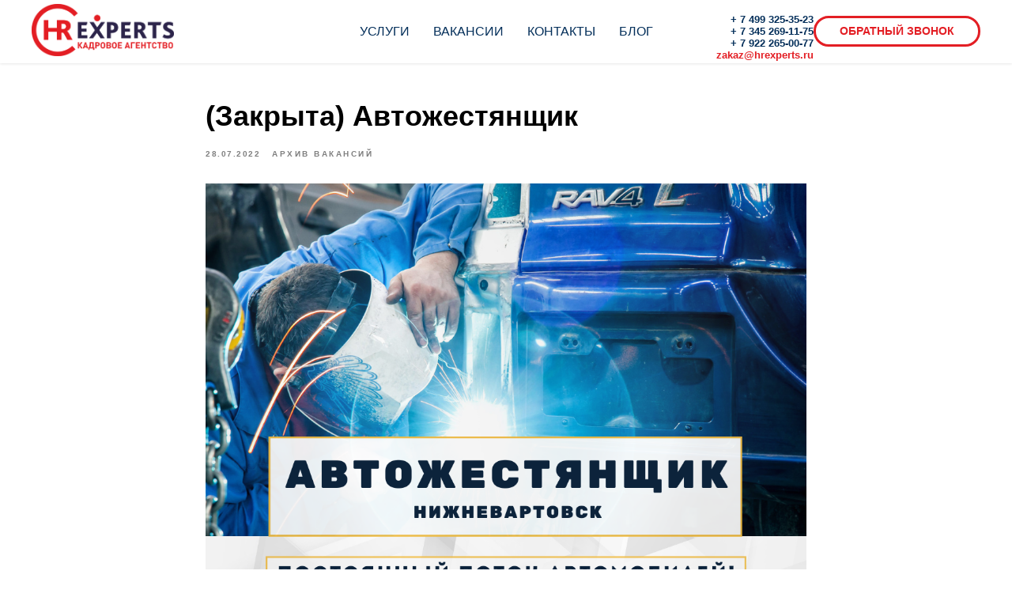

--- FILE ---
content_type: text/plain
request_url: https://www.google-analytics.com/j/collect?v=1&_v=j102&a=1281779498&t=pageview&_s=1&dl=https%3A%2F%2Fhrexperts.ru%2Fvacancy%2Ftpost%2Fzbnyye1n11-zakrita-avtozhestyanschik&ul=en-us%40posix&dt=(%D0%97%D0%B0%D0%BA%D1%80%D1%8B%D1%82%D0%B0)%20%D0%90%D0%B2%D1%82%D0%BE%D0%B6%D0%B5%D1%81%D1%82%D1%8F%D0%BD%D1%89%D0%B8%D0%BA&sr=1280x720&vp=1280x720&_u=IEBAAEABAAAAACAAI~&jid=885220770&gjid=1470601821&cid=2116572806.1764730531&tid=UA-167496780-1&_gid=660103780.1764730531&_r=1&_slc=1&z=1476730426
body_size: -449
content:
2,cG-GT3KGDSXY3